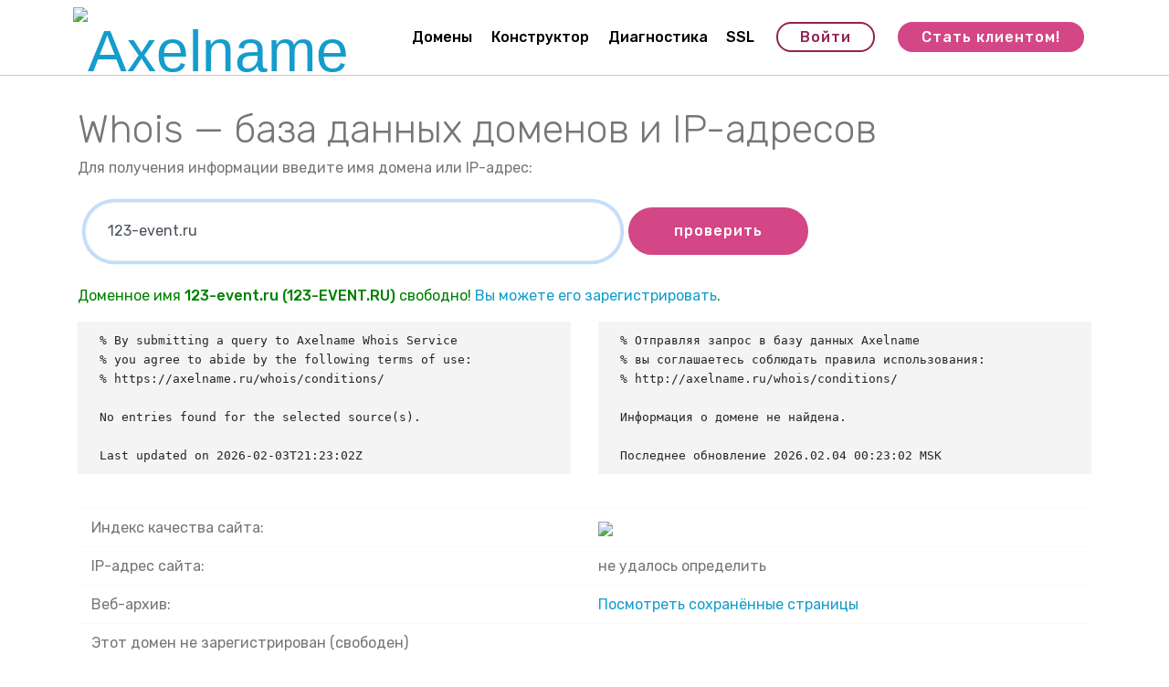

--- FILE ---
content_type: text/html; charset=UTF-8
request_url: https://axelname.ru/whois/?q=123-event.ru
body_size: 4903
content:
<!DOCTYPE html>
<html>
<head>
	<title>123-event.ru &#151; информация о домене</title>
	
	<meta property="og:title" content="Axelname">
	<meta property="og:type" content="website">
	<meta property="og:url" content="https://axelname.ru/">
	<meta property="og:description" content="Точно лучше: Axelname - аккредитованный регистратор доменов RU и РФ">
	<meta property="og:image" content="https://axelname.axelcdn.ru/static/i/logo_180.png">
	<meta property="og:site_name" content="Axelname">
	<meta name="application-name" content="Axelname">
	<meta name="theme-color" content="#D64B8B">
	
	
	<meta http-equiv="X-UA-Compatible" content="IE=edge">
	<meta name="viewport" content="width=device-width, initial-scale=1.0, user-scalable=no" />
	
	<link rel="shortcut icon" href="https://axelname.axelcdn.ru/static/i/logo_180.png" type="image/png">
	<link rel="apple-touch-icon" href="https://axelname.axelcdn.ru/static/i/logo_180.png" sizes="180x180">
	<link rel="search" href="https://axelname.ru/opensearch.xml" title="Axelname" type="application/opensearchdescription+xml">
	
	<link rel="stylesheet" href="https://axelname.axelcdn.ru/static/assets/bootstrap/css/bootstrap.min.css">
	<link rel="stylesheet" href="https://axelname.axelcdn.ru/static/assets/bootstrap/css/bootstrap-grid.min.css">
	<link rel="stylesheet" href="https://axelname.axelcdn.ru/static/assets/bootstrap/css/bootstrap-reboot.min.css">
	<link rel="stylesheet" href="https://axelname.axelcdn.ru/static/assets/mobirise/css/mbr-additional.css?6" type="text/css">
	<link rel="manifest" href="/manifest.json">
	
</head>
<body>

<section class="menu cid-r46axmn9A0" once="menu" id="menu1-10">
    <nav class="navbar navbar-expand beta-menu navbar-dropdown align-items-center navbar-fixed-top navbar-toggleable-sm">
        <button class="navbar-toggler navbar-toggler-right" type="button" data-toggle="collapse" data-target="#navbarSupportedContent" aria-controls="navbarSupportedContent" aria-expanded="false" aria-label="Toggle navigation">
            <div class="hamburger">
                <span></span>
                <span></span>
                <span></span>
                <span></span>
            </div>
        </button>
        <div class="menu-logo">
            <div class="navbar-brand">
                <span class="navbar-logo">
                    <a href="/">
                         <img src="https://axelname.axelcdn.ru/static/assets/images/logo-new-368x130.png" alt="Axelname" title="" style="height: 4.1rem;">
                    </a>
                </span>
                
            </div>
        </div>
        <div class="collapse navbar-collapse" id="navbarSupportedContent">
            <ul class="navbar-nav nav-dropdown" data-app-modern-menu="true"><li class="nav-item">
                    <a class="nav-link link text-black display-4" href="/domains/">Домены</a>
                </li><li class="nav-item"><a class="nav-link link text-black display-4" href="/builder/">
                        Конструктор</a></li><li class="nav-item"><a class="nav-link link text-black display-4" href="/diag/">
                        Диагностика</a></li><li class="nav-item"><a class="nav-link link text-black display-4" href="/ssl/">
                        SSL</a></li></ul>
            <div class="navbar-buttons mbr-section-btn"><a class="btn btn-sm btn-secondary-outline display-4" href="https://my.axelname.ru/" onclick="ym(18950710,'reachGoal','user_lk'); return true;">Войти</a> <a class="btn btn-sm btn-secondary display-4" href="https://my.axelname.ru/register/" onclick="ym(18950710,'reachGoal','user_reg'); return true;">Стать клиентом!</a></div>
        </div>
    </nav>
</section>



<section class="mbr-section article content1 cid-r462E8NkJY" id="content1-q">
    
     

    <div class="container display-7 mbr-text">

           
			<h1>Whois &mdash; база данных доменов и IP-адресов</h1>


Для получения информации введите имя домена или IP-адрес:
<br>
<br>
<form method=get id="form" class="mbr-form">

<div class="mbr-subscribe input-group" style="max-width: 800px">
	<input type=text name=q value="123-event.ru" size=60 tabindex=1 autofocus autocomplete="off" id="whois" class="form-control"> 

	<span class="input-group-btn"><button type="submit" class="btn btn-secondary display-4">проверить</button></span>
</div>
</form>




<br>
<p><font color=green>Доменное имя <b>123-event.ru (123-EVENT.RU)</b> свободно! <a href='https://my.axelname.ru/?reg_domain=123-EVENT.RU'>Вы можете его зарегистрировать</a>.<br></font></p>

<div class="row">
	<div class="col-md"><div class=box1><pre style='font-size: 10pt'>% By submitting a query to Axelname Whois Service
% you agree to abide by the following terms of use:
% https://axelname.ru/whois/conditions/

No entries found for the selected source(s).

Last updated on 2026-02-03T21:23:02Z</pre></div></div>

	<div class="col-md"><pre style='font-size: 10pt'>% Отправляя запрос в базу данных Axelname
% вы соглашаетесь соблюдать правила использования:
% http://axelname.ru/whois/conditions/

Информация о домене не найдена.

Последнее обновление 2026.02.04 00:23:02 MSK</pre></div>
</div>


<div class="row border-top border-light pt-2 pb-2 ml-0 mr-0"><div class="col-md">Индекс качества сайта:</div>
<div class="col-md"><img src="https://yandex.ru/cycounter?123-EVENT.RU"/></div>
</div>
<div class="row border-top border-light pt-2 pb-2 ml-0 mr-0"><div class="col-md">IP-адрес сайта:</div>
<div class="col-md">не удалось определить</div>
</div>
<div class="row border-top border-light pt-2 pb-2 ml-0 mr-0"><div class="col-md">Веб-архив:</div>
<div class="col-md"><a href="http://wayback.archive.org/web/*/http://123-event.ru">Посмотреть сохранённые страницы</a></div>
</div>


<div class="row border-top border-light pt-2 pb-2 ml-0 mr-0"><div class="col-md">Этот домен не зарегистрирован (свободен)</div>
</div>
<div class="row border-top border-light pt-2 pb-2 ml-0 mr-0"><div class="col-md">Информация по домену получена <b>4 февраля 2026г. в 00:25</b></div>
</div>






	






<br><br>
Используя сервис Whois вы обязуетесь выполнять <a href="/whois/conditions/">правила пользования сервисом</a>.

<br>
Поставьте поисковую форму в свой браузер <a href="https://addons.mozilla.org/ru/firefox/addon/axelname-whois/">Firefox</a>



<link rel="stylesheet" href="//code.jquery.com/ui/1.12.1/themes/smoothness/jquery-ui.css">
<script src="//ajax.googleapis.com/ajax/libs/jquery/1.12.1/jquery.min.js"></script>
<script src="//code.jquery.com/ui/1.12.1/jquery-ui.js"></script>


<script>
$( function() {

	$("#whois").autocomplete({
	  source: function( request, response ) {
		$.ajax( {
		  url: "/whois/autocomplete/",
		  dataType: "jsonp",
		  data: {
			term: request.term
		  },
		  success: function( data ) {
			response( data );
		  }
		} );
	  },
	  minLength: 2,
	  select: function( event, ui ) {
		$("#whois").val(ui.item.value);
		$("#form").submit();
	  }
	} );
} );


</script>
  











			

    </div>
</section>

<section class="header1 cid-r4636q1eGo mbr-parallax-background" id="header1-x">

    

    <div class="mbr-overlay" style="opacity: 0.9; background-color: rgb(255, 255, 255);">
    </div>

    <div class="container">
        <div class="row justify-content-md-center">
            <div class="mbr-white col-md-10">
                <h1 class="mbr-section-title align-center mbr-bold pb-3 mbr-fonts-style display-2"><span style="font-weight: normal;">
                    Вы готовы?</span></h1>
                
                <p class="mbr-text align-center pb-3 mbr-fonts-style display-5">
                    Станьте нашим клиентом прямо сейчас!</p>
                <div class="mbr-section-btn align-center"><a class="btn btn-md btn-secondary display-4" href="https://my.axelname.ru/register/" onclick="ym(18950710,'reachGoal','user_reg'); return true;">Стать клиентом!<br></a>
                    <a class="btn btn-md btn-black-outline display-4" href="https://my.axelname.ru/" onclick="ym(18950710,'reachGoal','user_lk'); return true;">
                        Войти</a></div>
            </div>
        </div>
    </div>

</section>

<section class="cid-r462EcGZv7" id="footer1-w">

    

    

    <div class="container">
        <div class="media-container-row content text-white">
            <div class="col-12 col-md-3">
                <div class="media-wrap">
                    <a href="/">
                        <img src="https://axelname.axelcdn.ru/static/assets/images/logo-white-192x192.png" alt="Axelname" title="">
                    </a>
                </div>
            </div>
            <div class="col-12 col-md-3 mbr-fonts-style display-7">
                <h5 class="pb-3">
                    Наши услуги</h5>
                <p class="mbr-text"><a href="/domains/" class="text-white">Регистрация доменов</a><br><a href="/transfer/" class="text-white">Перенос доменов к нам</a><br><a href="/freeing/" class="text-white">Освобождающиеся домены</a><br><a href="/diag/" class="text-white">Диагностика сайта и почты</a><br><a href="/ssl/" class="text-white">SSL-сертификаты&nbsp;</a><br><a href="/builder/" class="text-white">Конструктор сайтов</a><br><a href="/whois/" class="text-white">Whois</a><br><a href="/domains/api/" class="text-white">API</a></p>
            </div>
            <div class="col-12 col-md-3 mbr-fonts-style display-7">
                <h5 class="pb-3">
                    Мы всегда на связи</h5>
                <p class="mbr-text"><a href="mailto:info@axelname.ru" class="text-white">info@axelname.ru</a><br><a href="tel:+74994041101" class="text-white">+7-499-404-11-01</a><br><a href="tel:+78123095101" class="text-white">+7-812-309-51-01</a><br><a href="/about/contacts/" class="text-white">еще телефоны...</a><br><a href="/about/contacts/" class="text-white">адрес офиса</a></p>
            </div>
            <div class="col-12 col-md-3 mbr-fonts-style display-7">
                <h5 class="pb-3">
                    Ещё</h5>
                <p class="mbr-text"><a href="/help/" class="text-white">Справка</a><br><a href="/about/" class="text-white">О компании</a><br><a href="/domains/discount/" class="text-white">Скидки от объёма</a><br><a href="/referral/" class="text-white">Реферальная программа</a><br><a href="/help/price_history/" class="text-white">Почему такая цена?</a><br><a href="https://twitter.com/axelnameru" class="text-white">Twitter</a><br><a href="https://vk.com/axelnameru" class="text-white">Вконтакте</a><br><a href="https://telegram.me/axelnamebot" class="text-white">Telegram Bot</a><br><a href="https://play.google.com/store/apps/details?id=com.axelname.app" class="text-white">Мобильное приложение</a><br></p>
            </div>
        </div>
        <div class="footer-lower">
            <div class="media-container-row">
                <div class="col-sm-12">
                    <hr>
                </div>
            </div>
            <div class="media-container-row mbr-white">
                <div class="col-sm-6 copyright">
                    <p class="mbr-text mbr-fonts-style display-7">Axelname LLC (ООО «АксельНейм», ИНН 7820330947)<br>© 2012-2025 Все права защищены.&nbsp;<br><a href="/help/policy.html" class="text-white">Политика обработки персональных данных</a></p>
				<!-- Yandex.Metrika counter -->
<script type="text/javascript" >
   (function(m,e,t,r,i,k,a){m[i]=m[i]||function(){(m[i].a=m[i].a||[]).push(arguments)};
   m[i].l=1*new Date();k=e.createElement(t),a=e.getElementsByTagName(t)[0],k.async=1,k.src=r,a.parentNode.insertBefore(k,a)})
   (window, document, "script", "https://mc.yandex.ru/metrika/tag.js", "ym");

   ym(18950710, "init", {
        clickmap:true,
        trackLinks:true,
        accurateTrackBounce:true,
        webvisor:true
   });
</script>
<noscript><div><img src="https://mc.yandex.ru/watch/18950710" style="position:absolute; left:-9999px;" alt="" /></div></noscript>
<!-- /Yandex.Metrika counter -->

<img src="https://mc.yandex.ru/pixel/977225061418935124" width=1 height=1>

<script type="text/javascript">(window.Image ? (new Image()) : document.createElement('img')).src = 'https://vk.com/rtrg?p=VK-RTRG-190243-2KGv8';</script>

<!-- Yandex Dialogs 
<script type='text/javascript'>
(function () {
    window['yandexChatWidgetCallback'] = function() {
        try {
            window.yandexChatWidget = new Ya.ChatWidget({
                guid: 'b495c4e2-24d7-4371-b5a1-65a0f6eb4201',
                buttonText: 'Напишите нам!',
                title: 'Чат с оператором',
                theme: 'light',
                collapsedDesktop: 'never',
                collapsedTouch: 'always'
            });
        } catch(e) { }
    };
    var n = document.getElementsByTagName('script')[0],
        s = document.createElement('script');
    s.async = true;
    s.src = 'https://chat.s3.yandex.net/widget.js';
    n.parentNode.insertBefore(s, n);
})();
</script>
 Yandex Dialogs -->
                </div>
                <div class="col-md-6">
                    <div class="social-list align-right">
                        <div class="soc-item">
                            <a href="https://play.google.com/store/apps/details?id=com.axelname.app" target="_blank"><img src="/static/i/google_play.png" style="width: 150px"></a>
                        </div>
                        <div class="soc-item">
                            <a href="https://twitter.com/axelnameru" target="_blank">
                                <span class="mbr-iconfont mbr-iconfont-social socicon-twitter socicon"></span>
                            </a>
                        </div>
                        <div class="soc-item">
                            <a href="https://vk.com/axelnameru" target="_blank">
                                <span class="mbr-iconfont mbr-iconfont-social socicon-vkontakte socicon"></span>
                            </a>
                        </div>
                        <div class="soc-item">
                            <a href="https://telegram.me/axelnamebot" target="_blank">
                                <span class="mbr-iconfont mbr-iconfont-social socicon-telegram socicon"></span>
                            </a>
                        </div>
                        
                        
                    </div>
                </div>
            </div>
        </div>
    </div>
</section>

	

	<link rel="stylesheet" href="https://axelname.axelcdn.ru/static/assets/web/assets/mobirise-icons/mobirise-icons.css">
	<link rel="stylesheet" href="https://axelname.axelcdn.ru/static/assets/tether/tether.min.css">
	<link rel="stylesheet" href="https://axelname.axelcdn.ru/static/assets/theme/css/style.css">
	<link rel="stylesheet" href="https://axelname.axelcdn.ru/static/assets/dropdown/css/style.css">
	<link rel="stylesheet" href="https://axelname.axelcdn.ru/static/assets/socicon/css/styles.css">
	<link rel="stylesheet" href="https://axelname.axelcdn.ru/static/css/new.css?3">
	<script src="//ajax.googleapis.com/ajax/libs/jquery/1.12.1/jquery.min.js"></script>
	<script src="https://axelname.axelcdn.ru/static/assets/popper/popper.min.js"></script>
	<script src="https://axelname.axelcdn.ru/static/assets/tether/tether.min.js"></script>
	<script src="https://axelname.axelcdn.ru/static/assets/bootstrap/js/bootstrap.min.js"></script>
	<script src="https://axelname.axelcdn.ru/static/assets/smoothscroll/smooth-scroll.js"></script>
	<script src="https://axelname.axelcdn.ru/static/assets/touchswipe/jquery.touch-swipe.min.js"></script>
	<script src="https://axelname.axelcdn.ru/static/assets/parallax/jarallax.min.js"></script>
	<script src="https://axelname.axelcdn.ru/static/assets/theme/js/script.js"></script>
	<script src="https://axelname.axelcdn.ru/static/js/jsall.js?4"></script>

	<script src="https://code.jquery.com/ui/1.12.1/jquery-ui.min.js"></script>
	
</body>
</html>